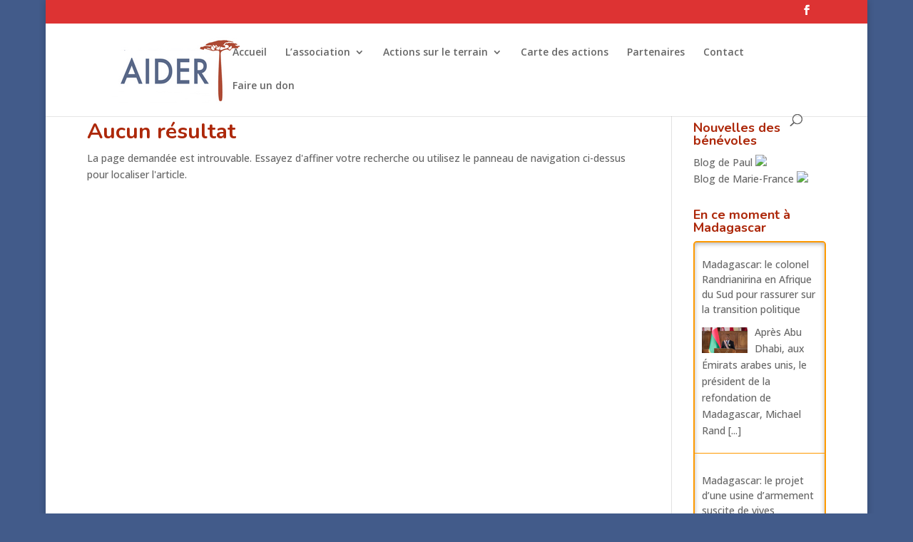

--- FILE ---
content_type: text/plain
request_url: https://www.google-analytics.com/j/collect?v=1&_v=j102&a=1172580918&t=pageview&_s=1&dl=https%3A%2F%2Faider-conseil.org%2Fauthor%2Fadmin%2F&ul=en-us%40posix&dt=admin%20%7C%20Association%20AIDER&sr=1280x720&vp=1280x720&_u=IEBAAEABAAAAACAAI~&jid=2004573263&gjid=654392363&cid=1138940874.1768701432&tid=UA-62526450-3&_gid=489648767.1768701432&_r=1&_slc=1&z=210613243
body_size: -451
content:
2,cG-T1TRFR306H